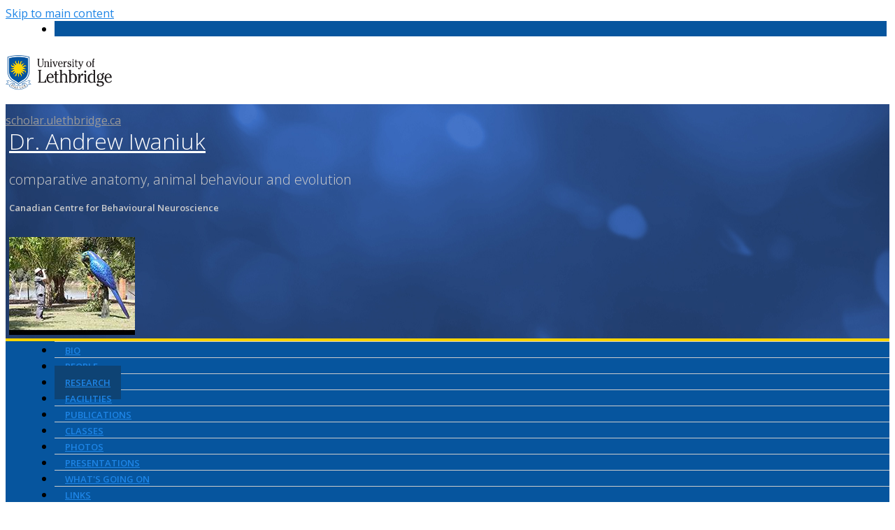

--- FILE ---
content_type: text/html; charset=utf-8
request_url: https://scholar.ulethbridge.ca/iwaniuk/documents
body_size: 5733
content:
<!DOCTYPE html>
<!--[if IEMobile 7]><html class="iem7"  lang="en" dir="ltr"><![endif]-->
<!--[if lte IE 6]><html class="lt-ie9 lt-ie8 lt-ie7"  lang="en" dir="ltr"><![endif]-->
<!--[if (IE 7)&(!IEMobile)]><html class="lt-ie9 lt-ie8"  lang="en" dir="ltr"><![endif]-->
<!--[if IE 8]><html class="lt-ie9"  lang="en" dir="ltr"><![endif]-->
<!--[if (gte IE 9)|(gt IEMobile 7)]><!--><html  lang="en" dir="ltr"><!--<![endif]-->
<head>
<meta charset="utf-8" />
<link rel="shortcut icon" href="https://scholar.ulethbridge.ca/profiles/openscholar/themes/os_basetheme/favicon.ico" type="image/vnd.microsoft.icon" />
<link rel="shortcut icon" href="https://scholar.ulethbridge.ca/sites/default/files/favicon_0.ico?m=1458144637" type="image/vnd.microsoft.icon" />
<link rel="canonical" href="http://scholar.ulethbridge.ca/iwaniuk/documents" />
<meta name="generator" content="OpenScholar for Drupal 7 (http://theopenscholar.org)" />
<link rel="shortlink" href="https://scholar.ulethbridge.ca/documents" />
<title>Research | Dr. Andrew Iwaniuk</title>
<meta http-equiv="x-ua-compatible" content="IE=edge">
  <meta name="viewport" content="width=device-width, initial-scale=1.0" />
  <style>
@import url("https://scholar.ulethbridge.ca/modules/system/system.base.css?ru5isi");
@import url("https://scholar.ulethbridge.ca/modules/system/system.menus.css?ru5isi");
@import url("https://scholar.ulethbridge.ca/modules/system/system.messages.css?ru5isi");
@import url("https://scholar.ulethbridge.ca/modules/system/system.theme.css?ru5isi");
</style>
<style>
@import url("https://scholar.ulethbridge.ca/modules/book/book.css?ru5isi");
@import url("https://scholar.ulethbridge.ca/profiles/openscholar/modules/contrib/calendar/css/calendar_multiday.css?ru5isi");
@import url("https://scholar.ulethbridge.ca/modules/comment/comment.css?ru5isi");
@import url("https://scholar.ulethbridge.ca/profiles/openscholar/modules/contrib/date/date_api/date.css?ru5isi");
@import url("https://scholar.ulethbridge.ca/profiles/openscholar/modules/contrib/date/date_popup/themes/datepicker.1.7.css?ru5isi");
@import url("https://scholar.ulethbridge.ca/profiles/openscholar/modules/contrib/date/date_repeat_field/date_repeat_field.css?ru5isi");
@import url("https://scholar.ulethbridge.ca/modules/field/theme/field.css?ru5isi");
@import url("https://scholar.ulethbridge.ca/modules/node/node.css?ru5isi");
@import url("https://scholar.ulethbridge.ca/profiles/openscholar/modules/os/modules/os_slideshow/os_slideshow.css?ru5isi");
@import url("https://scholar.ulethbridge.ca/modules/search/search.css?ru5isi");
@import url("https://scholar.ulethbridge.ca/modules/user/user.css?ru5isi");
@import url("https://scholar.ulethbridge.ca/profiles/openscholar/modules/contrib/views/css/views.css?ru5isi");
</style>
<style>
@import url("https://scholar.ulethbridge.ca/profiles/openscholar/modules/contrib/colorbox/styles/default/colorbox_style.css?ru5isi");
@import url("https://scholar.ulethbridge.ca/profiles/openscholar/modules/contrib/ctools/css/ctools.css?ru5isi");
@import url("https://scholar.ulethbridge.ca/profiles/openscholar/modules/contrib/nice_menus/nice_menus.css?ru5isi");
@import url("https://scholar.ulethbridge.ca/profiles/openscholar/modules/contrib/nice_menus/nice_menus_default.css?ru5isi");
@import url("https://scholar.ulethbridge.ca/profiles/openscholar/modules/contrib/views_slideshow/views_slideshow.css?ru5isi");
@import url("https://scholar.ulethbridge.ca/profiles/openscholar/modules/contrib/biblio/biblio.css?ru5isi");
@import url("https://scholar.ulethbridge.ca/profiles/openscholar/modules/os/modules/os_boxes/plugins/os_boxes_addthis/os_boxes_addthis.css?ru5isi");
@import url("https://scholar.ulethbridge.ca/profiles/openscholar/themes/hwpi_basetheme/css/responsive.base.css?ru5isi");
@import url("https://scholar.ulethbridge.ca/profiles/openscholar/themes/hwpi_basetheme/css/responsive.layout.css?ru5isi");
@import url("https://scholar.ulethbridge.ca/profiles/openscholar/themes/hwpi_basetheme/css/responsive.nav.css?ru5isi");
@import url("https://scholar.ulethbridge.ca/profiles/openscholar/themes/hwpi_basetheme/css/responsive.slideshow.css?ru5isi");
@import url("https://scholar.ulethbridge.ca/profiles/openscholar/themes/hwpi_basetheme/css/responsive.widgets.css?ru5isi");
</style>
<style media="screen">
@import url("https://scholar.ulethbridge.ca/profiles/openscholar/themes/adaptivetheme/at_core/css/at.layout.css?ru5isi");
@import url("https://scholar.ulethbridge.ca/profiles/openscholar/themes/os_basetheme/css/globals.css?ru5isi");
@import url("https://scholar.ulethbridge.ca/profiles/openscholar/themes/hwpi_basetheme/css/hwpi.globals.css?ru5isi");
@import url("https://scholar.ulethbridge.ca/profiles/openscholar/themes/hwpi_modern/css/hwpi_modern.css?ru5isi");
@import url("https://scholar.ulethbridge.ca/sites/all/themes/uleth_crimson/css/uleth_crimson.css?ru5isi");
</style>
<style media="print">
@import url("https://scholar.ulethbridge.ca/profiles/openscholar/themes/os_basetheme/css/print.css?ru5isi");
</style>
<style>
@import url("https://scholar.ulethbridge.ca/profiles/openscholar/modules/os/theme/os_dismiss.css?ru5isi");
</style>
  <!--[if lte IE 8]>
<script type="text/javascript">
  var os_c = document.createElement;os_c('header');os_c('nav');os_c('section');os_c('article');os_c('aside');os_c('footer');os_c('hgroup');os_c('figure');
</script>
  <![endif]-->
  <link href='https://fonts.googleapis.com/css?family=Open+Sans:400,300,300italic,400italic,600,600italic,700,700italic' rel='stylesheet' type='text/css' />
</head>
<body class="html not-front not-logged-in one-sidebar sidebar-second page-documents og-context og-context-node og-context-node-112 page-views navbar-on">
<!-- Google Tag Manager -->
<noscript><iframe src="//www.googletagmanager.com/ns.html?id=GTM-WGMWZD"
height="0" width="0" style="display:none;visibility:hidden"></iframe></noscript>
<script>(function(w,d,s,l,i){w[l]=w[l]||[];w[l].push({'gtm.start':
new Date().getTime(),event:'gtm.js'});var f=d.getElementsByTagName(s)[0],
j=d.createElement(s),dl=l!='dataLayer'?'&l='+l:'';j.async=true;j.src=
'//www.googletagmanager.com/gtm.js?id='+i+dl;f.parentNode.insertBefore(j,f);
})(window,document,'script','dataLayer','GTM-WGMWZD');</script>
<!-- End Google Tag Manager -->
  <div id="skip-link">
    <a href="#main-content" class="element-invisible element-focusable" tabindex="1">Skip to main content</a>
  </div>
    <!--REGION TO HOUSE RESPONSIVE MENU. OTHER CONTENT CAN'T BE PLACED HERE-->
<div class="responive-menu-container clearfix">
  <ul class="mobile-buttons num-links-3"><li class="link-count-mobi-main first"><a href="#"  data-target="#block-os-primary-menu"><span aria-hidden="true" class="icon-menu"></span></a></li><li class="link-count-mobi-util"><a href="#"  data-target="#block-os-quick-links, #block-os-secondary-menu, #header .os-custom-menu"><span aria-hidden="true" class="icon-plus"></span><span class="move">Utility Menu</span></a></li><li class="link-count-mobi-search last"><a href="#"  data-target="#block-os-search-db-site-search, #block-os-search-solr-site-search"><span aria-hidden="true" class="icon-search3"></span><span class="move">Search</span></a></li></ul></div>

<!--FLEXIBLE ADMIN HEADER FOR USE BY SELECT GROUPS USING OS-->
	<div id="branding_header">
		<div  class="branding-container clearfix">
		  <div class="branding-left"><a href="http://www.ulethbridge.ca" ><img src="https://scholar.ulethbridge.ca/sites/all/themes/uleth_crimson/images/ulethbridge-logo.gif" width="152" height="55" alt="U of L Logo" /></a></div><div class="branding-right"><a href="http://scholar.ulethbridge.ca" >scholar.ulethbridge.ca</a></div>		</div>
	</div>

<div id="page" class="container page header-left header-main header-right content-none footer-none">
	<div id="page-wrapper">

		
					<!--header regions beg-->
			<header id="header" class="clearfix" role="banner">
			 <div id="header-container">
				 <div id="header-panels" class="at-panel gpanel panel-display three-col clearfix">
					  					  <div class="region region-header-second"><div class="region-inner clearfix"><div id="block-boxes-site-info" class="block block-boxes block-boxes-os_boxes_site_info no-title" ><div class="block-inner clearfix">  
  
  <div class="block-content content"><div id='boxes-box-site_info' class='boxes-box'><div class="boxes-box-content"><h1><a href="/iwaniuk" >Dr. Andrew Iwaniuk</a></h1>
    <h2>comparative anatomy, animal behaviour and evolution</h2>
    <p>Canadian Centre for Behavioural Neuroscience<br>
    </p></div></div></div>
  </div></div></div></div>					  <div class="region region-header-first"><div class="region-inner clearfix"><div id="block-boxes-site-logo" class="block block-boxes block-boxes-os_boxes_site_logo no-title" ><div class="block-inner clearfix">  
  
  <div class="block-content content"><div id='boxes-box-site_logo' class='boxes-box'><div class="boxes-box-content"><a href="/iwaniuk" ><img src="https://scholar.ulethbridge.ca/sites/default/files/iwaniuk/files/iwaniuk-logo-res_1.jpg?m=1458144594" width="180" height="140" alt="Dr. Andrew Iwaniuk" /></a></div></div></div>
  </div></div></div></div>					  <div class="region region-header-third"><div class="region-inner clearfix"><div id="block-boxes-shield" class="block block-boxes block-boxes-os_shields_box no-title" ><div class="block-inner clearfix">  
  
  <div class="block-content content"><div id='boxes-box-shield' class='boxes-box'><div class="boxes-box-content"><div id="scholar-shield"><img src="https://scholar.ulethbridge.ca/sites/default/files/os_shields/spacer.gif?m=1458144593" alt="Shield" /></div></div></div></div>
  </div></div></div></div>					  				 </div>
			  </div>
		  </header>
      <!--header regions end-->
		
				  <!--main menu region beg-->
		  <div id="menu-bar" class="nav clearfix"><nav id="block-os-primary-menu" class="block block-os no-title menu-wrapper menu-bar-wrapper clearfix" >  
  
  <ul class="nice-menu nice-menu-down" id="nice-menu-primary-menu"><li class="menu-1295 menu-path-node-224  first   odd  "><a href="/iwaniuk/biocv"  title="">Bio</a></li><li class="menu-713 menu-path-people   even  "><a href="/iwaniuk/people"  title="List of people">People</a></li><li class="menu-642 menu-path-documents active-trail   odd  "><a href="/iwaniuk/documents"  title="" class="active active">Research</a></li><li class="menu-1635 menu-path-node-3097   even  "><a href="/iwaniuk/Facilities"  title="">Facilities</a></li><li class="menu-723 menu-path-publications   odd  "><a href="/iwaniuk/publications"  title="Publications">Publications</a></li><li class="menu-644 menu-path-classes   even  "><a href="/iwaniuk/classes" >Classes</a></li><li class="menu-690 menu-path-galleries   odd  "><a href="/iwaniuk/galleries"  title="">Photos</a></li><li class="menu-709 menu-path-presentations   even  "><a href="/iwaniuk/presentations" >Presentations</a></li><li class="menu-634 menu-path-blog   odd  "><a href="/iwaniuk/blog"  title="">What&#039;s Going On</a></li><li class="menu-693 menu-path-links   even   last "><a href="/iwaniuk/links"  title="List of links">Links</a></li></ul>

  </nav></div>		  <!--main menu region end-->
		
    
		<div id="columns" class="clearfix">
			<div class="hg-container">
				<div id="content-column" role="main">
					<div class="content-inner">
					  <div class="breadcrumb"><a href="/iwaniuk" >HOME</a> <span>&#47;</span> </div>
						
													<section id="main-content">
								<a name="main-content"></a>
																									<header id="main-content-header">
																					<h1 id="page-title">
												Research											</h1>
																													</header>
																<div class="contextual-controls-wrapper"></div>
																	<div id="content">
										<div id="block-system-main" class="block block-system no-title" >  
  
  <div class="view view-os-booklets view-id-os_booklets view-display-id-page view-dom-id-c2d3eebe7d99abf99e0dded032cf0260">
        
  
  
      <div class="view-content">
        <div class="views-row views-row-1 views-row-odd views-row-first">
    <article id="node-3723" class="node node-book node-teaser article clearfix" role="article">
  
      <header class="node-header">
              <h1 class="node-title" rel="nofollow">
          <a href="/iwaniuk/book/domestication-and-brain" rel="bookmark">Domestication and the brain</a>
        </h1>
          </header>
  
  
  <div class="node-content">
    <div class="field field-name-body field-type-text-with-summary field-label-hidden view-mode-teaser"><div class="field-items"><div class="field-item even"><p><span><img height="1000" width="722" class="media-element file-default file-os-files-xxlarge" src="https://scholar.ulethbridge.ca/sites/default/files/styles/os_files_xxlarge/public/iwaniuk/files/darwins-pigeons_0.jpg?m=1611932406&amp;itok=h40BxF_w" alt="" title="" /></span> <a href="/iwaniuk/book/domestication-and-brain"  rel="tag" title="Domestication and the brain" class="node-readmore">Read more<span class="element-invisible"> about Domestication and the brain</span></a></p></div></div></div>  </div>

  
  
  </article>
  </div>
  <div class="views-row views-row-2 views-row-even">
    <article id="node-3722" class="node node-book node-teaser article clearfix" role="article">
  
      <header class="node-header">
              <h1 class="node-title" rel="nofollow">
          <a href="/iwaniuk/book/evolution-avian-brain-0" rel="bookmark">Evolution of the avian brain</a>
        </h1>
          </header>
  
  
  <div class="node-content">
    <div class="field field-name-body field-type-text-with-summary field-label-hidden view-mode-teaser"><div class="field-items"><div class="field-item even"><p><span><img height="224" width="600" class="media-element file-default file-os-files-large" src="https://scholar.ulethbridge.ca/sites/default/files/styles/os_files_large/public/iwaniuk/files/birdbrainmosaic2.jpg?m=1458144628&amp;itok=njMIIzxn" alt="" title="" /></span> <a href="/iwaniuk/book/evolution-avian-brain-0"  rel="tag" title="Evolution of the avian brain" class="node-readmore">Read more<span class="element-invisible"> about Evolution of the avian brain</span></a></p></div></div></div>  </div>

  
  
  </article>
  </div>
  <div class="views-row views-row-3 views-row-odd">
    <article id="node-213" class="node node-book node-teaser article clearfix" role="article">
  
      <header class="node-header">
              <h1 class="node-title" rel="nofollow">
          <a href="/iwaniuk/book/mating-systems-and-hippocampus" rel="bookmark">Mating systems and the hippocampus</a>
        </h1>
          </header>
  
  
  <div class="node-content">
    <div class="field field-name-body field-type-text-with-summary field-label-hidden view-mode-teaser"><div class="field-items"><div class="field-item even"><p><span><img height="179" width="246" class="media-element file-default file-os-files-medium" src="https://scholar.ulethbridge.ca/sites/default/files/styles/os_files_medium/public/iwaniuk/files/inverted_fgs_dcx.jpg?m=1508300003&amp;itok=C7V3tr7R" alt="" title="" /></span><span alt="Columbian ground squirrel"><img height="176" width="246" alt="Columbian ground squirrel" class="media-element file-default file-os-files-medium" src="https://scholar.ulethbridge.ca/sites/default/files/styles/os_files_medium/public/iwaniuk/files/img_4857.jpg?m=1508300003&amp;itok=1n_8Ry4s" title="" /></span> <a href="/iwaniuk/book/mating-systems-and-hippocampus"  rel="tag" title="Mating systems and the hippocampus" class="node-readmore">Read more<span class="element-invisible"> about Mating systems and the hippocampus</span></a></p></div></div></div>  </div>

  
  
  </article>
  </div>
  <div class="views-row views-row-4 views-row-even views-row-last">
    <article id="node-3724" class="node node-book node-teaser article clearfix" role="article">
  
      <header class="node-header">
              <h1 class="node-title" rel="nofollow">
          <a href="/iwaniuk/book/paleoneurology-and-endocasts" rel="bookmark">Paleoneurology and endocasts</a>
        </h1>
          </header>
  
  
  <div class="node-content">
    <div class="field field-name-body field-type-text-with-summary field-label-hidden view-mode-teaser"><div class="field-items"><div class="field-item even"><p><span><img height="800" width="1000" class="media-element file-default file-os-files-xxlarge" src="https://scholar.ulethbridge.ca/sites/default/files/styles/os_files_xxlarge/public/iwaniuk/files/nightparrotfig2.jpg?m=1613185444&amp;itok=T61-FztX" alt="" title="" /></span> <a href="/iwaniuk/book/paleoneurology-and-endocasts"  rel="tag" title="Paleoneurology and endocasts" class="node-readmore">Read more<span class="element-invisible"> about Paleoneurology and endocasts</span></a></p></div></div></div>  </div>

  
  
  </article>
  </div>
    </div>
  
  
  
  
  
  
</div>
  </div>									</div>
								
							</section><!--main content ends-->
											</div>
				</div>

				
								  <!--sidebar second region beg-->
				  <div class="region region-sidebar-second sidebar"><div class="region-inner clearfix"><section id="block-boxes-os-booklets-recent-docs" class="block block-boxes block-boxes-os_sv_list_box" ><div class="block-inner clearfix">  
      <h2 class="block-title">Recent Documents</h2>
  
  <div class="block-content content"><div id='boxes-box-os_booklets_recent_docs' class='boxes-box'><div class="boxes-box-content"><div id='box-os_booklets_recent_docs-page' data-page='0' data-delta='os_booklets_recent_docs' class='os-sv-list os_sv_list_box sv-list-book sv-list-view-title sv-list-layout-list sv-grid-3'><div class="item-list"><ul><li><a href="/iwaniuk/book/paleoneurology-and-endocasts" >Paleoneurology and endocasts</a></li><li><a href="/iwaniuk/book/domestication-and-brain" >Domestication and the brain</a></li><li><a href="/iwaniuk/book/evolution-avian-brain-0"  class="active">Evolution of the avian brain</a></li><li><a href="/iwaniuk/book/mating-systems-and-hippocampus" >Mating systems and the hippocampus</a></li></ul></div></div><a href="/iwaniuk/documents"  class="more-link">More</a></div></div></div>
  </div></section><div id="block-boxes-os-addthis" class="block block-boxes block-boxes-os_boxes_addthis no-title" ><div class="block-inner clearfix">  
  
  <div class="block-content content"><div id='boxes-box-os_addthis' class='boxes-box'><div class="boxes-box-content"><div class="addthis_toolbox addthis_default_style "><a class="addthis_button_facebook"></a><a class="addthis_button_twitter"></a><a class="addthis_button_email"></a><a class="addthis_button_linkedin"></a><a class="addthis_button_google_plusone"></a></div></div></div></div>
  </div></div><div id="block-os-search-db-site-search" class="block block-os-search-db no-title" ><div class="block-inner clearfix">  
  
  <div class="block-content content"><form action="/iwaniuk/documents" method="post" id="search-block-form" accept-charset="UTF-8"><div><div class="container-inline">
  <div class="form-item form-type-textfield form-item-search-block-form">
  <label for="edit-search-block-form--2">Search </label>
 <input title="Enter the terms you wish to search for." type="search" id="edit-search-block-form--2" name="search_block_form" value="" size="15" maxlength="128" class="form-text" />
</div>
<div class="form-actions form-wrapper" id="edit-actions"><input type="submit" id="edit-submit" name="op" value="Search" class="form-submit" /></div><input type="hidden" name="form_build_id" value="form-uJ4Nt9504LNhEJBsAvv5TTgTkCA4-0E11ZdTEFmwDjo" />
<input type="hidden" name="form_id" value="search_block_form" />
</div></div></form></div>
  </div></div></div></div>				  <!--sidebar second region end-->
        
			</div>
		</div>
		<!--footer region beg-->
		<footer id="footer" class="clearfix" role="contentinfo">
		<!-- Three column 3x33 Gpanel -->
		  <div id="powerby-login">
  	<a href="/user?destination=iwaniuk/documents"  class="footer-login">Admin Login</a>  	<div id="powered-by"><a href="http://theopenscholar.org">OpenScholar</a></div>
    </div>
  </footer>
  </div>
</div><!--page area ends-->

<div id="extradiv"></div>

  <!--FLEXIBLE ADMIN FOOTER FOR USE BY SELECT GROUPS USING OS-->
  <div id="branding_footer">
		<div class="branding-container">
	    <div class="copyright"><span class="harvard-copyright">Copyright &copy; 2026 University of Lethbridge | 4401 University Drive, Lethbridge, Alberta T1K 3M4 | Phone: (403) 329-2111 |</span> <a href="http://www.uleth.ca/it/privacystatement.html">Web Privacy Statement</a></div>		</div>
  </div>
  <script src="https://scholar.ulethbridge.ca/profiles/openscholar/libraries/respondjs/respond.min.js?ru5isi"></script>
<script src="https://scholar.ulethbridge.ca/sites/default/files/js/js_-z-2lAhufzBeVjYseT6cTzSICUy9vnoLBpu1sF_zZrs.js?m=1683233549"></script>
<script>jQuery.extend(Drupal.settings, {"basePath":"\/","pathPrefix":"iwaniuk\/","ajaxPageState":{"theme":"uleth_crimson","theme_token":"lIiQj34wca_PPb7Js3DV6KN4idlQ2cNHpITtQm2c2P8","jquery_version":"1.8"},"colorbox":{"opacity":"0.85","current":"{current} of {total}","previous":"\u00ab Prev","next":"Next \u00bb","close":"Close","maxWidth":"98%","maxHeight":"98%","fixed":true,"mobiledetect":true,"mobiledevicewidth":"480px"},"jcarousel":{"ajaxPath":"\/iwaniuk\/jcarousel\/ajax\/views"},"nice_menus_options":{"delay":800,"speed":1},"spaces":{"id":"112","path":"Dr. Andrew Iwaniuk"},"ogContext":{"groupType":"node","gid":"112"},"password":{"strengthTitle":"Password compliance:"},"type":"setting"});</script>
<script src="https://scholar.ulethbridge.ca/sites/default/files/js/js_ic09bsvkfMHkK9kpBOrx2lr-gdg8K49gVA90x4ivoio.js?m=1683233776"></script>
<script src="https://scholar.ulethbridge.ca/sites/default/files/js/js_AhMycOk8DnuD6dxLG0hB8jfU7Xw8Nt6FspQD8SUqfV4.js?m=1683234563"></script>
<script src="http://s7.addthis.com/js/250/addthis_widget.js#pubid=xa-4e9eeefa6983da55"></script>
<script src="https://scholar.ulethbridge.ca/sites/default/files/js/js_PCgIHTTnXP9Ny8Q2aHSp3tq4xyugGEALyGIkgZUAQ50.js?m=1683234563"></script>
<script src="https://scholar.ulethbridge.ca/sites/default/files/js/js_uCZiCtjMIyhFh32PZH3BkxB_1JG4a04pV37nvsSCb4g.js?m=1683233549"></script>
<script src="https://scholar.ulethbridge.ca/sites/default/files/js/js_0I7y5kEDAThHDlhovjhSVl88r2EgFY3J_Fu4bZwKbiA.js?m=1683233549"></script>
</body>
</html>


--- FILE ---
content_type: text/css
request_url: https://scholar.ulethbridge.ca/sites/all/themes/uleth_crimson/css/uleth_crimson.css?ru5isi
body_size: 7476
content:
/* Logo * * * * * * * * * * * * * * */
#branding_header .branding-container {
    height: 73px;
}
#branding_header {
	background: #fff;
	color: #666;
}
.branding-left {
	margin-left:0;
}
.branding-right {
	line-height: 72px;
}
#branding_header a {
	color: #999;
}
@media (max-width: 479px) {
	.branding-left {
		margin:0px auto;
		float:none;
		text-align: center;
	}
	.branding-right {
		float: none;
		text-align: center;
		clear: both;
		position: relative;
		margin:0 auto;
	}
	.block-os-front.no-title .os-align-center {
		text-align: center;
		margin:0;
		float: none;
	}
}
@media (min-width: 1008px) {
	.region-header-third .block-os-search-solr,
	.region-header-third .block-os-search-db {
		display: inline-block;
		margin-right: -8px;
	}
	a.feed-icon img {
		float: right;
		padding-left: 8px;
	}
}
@media (max-width: 1008px) {
	a.feed-icon img {
		padding-right: 8px;
		padding-left: 14px;
	}
	#header #search-block-form {
		margin-bottom: 15px;
	}
}
.sidebar a.feed-icon img {
	float:left;
	display: inline-block;
	margin-right: 5px;
	padding-left: 0;
}
.sidebar #boxes-box-os_rss .boxes-box-content {
	padding: 0;
}
a.feed-icon, a.feed-icon:hover {
		color:#e19126!important;
	}
	a.feed-icon {
		text-transform: uppercase;
		font-size: 11px;
	}
	a.feed-icon:hover {
		text-decoration: underline;
	}
.feed_item {
	margin-bottom: 20px;
}
.feed_item span {
	font-size: 0.9rem;
}
.feed_item span.date {
	display: block;
	font-style: italic;
	text-transform: uppercase;
}
.feed_item span.description {
	line-height: normal!important;
}

/* Mobile Menu * * * * * * * * * * * * * * */
.mobile-buttons li {
	background: #06559e;
}
.link-count-mobi-main.first {
	margin-right: 4px;
}
#menu-bar #block-os-primary-menu {
	background: #06559e;
}

ul.nice-menu-down li {
    border-top: 1px solid #ccc;
}
.link-count-mobi-main a {
	background-position: 0 -494px;
}
.link-count-mobi-main a.toggled {
	background-position: 0 -494px;
}
@media (max-width: 1008px) {
	#menu-bar #block-os-primary-menu li,
	#menu-bar #block-os-primary-menu a {
	    border-bottom: 1px solid #0e4374!important;
	}
	#menu-bar #block-os-primary-menu a {
		font-size:16px;
	}
}


/* Titles & Type * * * * * * * * * * * * * * */
body,
p,
h1, h2, h3, h4, h5, h6,
#boxes-box-site_info, #boxes-box-site_info a,
#page-title,
.node-title,
.page-search .title a,
#content-column .block.block-boxes-os_boxes_manual_list .links.inline a,
.more-link,
.page-search #content-column p,
.not-front #content-column p,
.links a,
#footer ul.menu a,
.boxes-box-content h2,
.view-os-events .views-field-colorbox,
#menu-bar ul.nice-menu .menuparent ul li a,
#menu-bar ul.nice-menu .menuparent ul li a.active,
#menu-bar ul.nice-menu a,
.date-nav h3,
#footer ul.menu li a,
#footer ul.menu li ul li a {
  font-family: "Open Sans", sans-serif;
}
#menu-bar ul.nice-menu a {
	font-size: 13px;
    text-transform: uppercase;
    font-weight: 600;
	padding: 15px;
}
.lightbox-title figure {
	font-size: 70%;
}
#menu-bar ul.nice-menu .menuparent ul li a:hover {
	color: #fff;
}
iframe {
	border:0!important;
}
a, a:visited  {
    color: #1e85e6;
}
a:hover {
	color: #06559e;
}
h1 span, h2 span, h3 span, h4 span, h5 span, h6 span {
	color: #1e85e6!important;
}
h1.node-title {
	font-weight: 600;
}
h2 {
	font-size: 1.2em;
	margin-bottom: 8px;
}
h3, h4, h5, h6 {
	margin-bottom: 10px;
}
ul, ol {
	margin: 0 0 1.5em 30px;
}
/* if menu placed inside content, remove left margin */
.content .region-content-top .menu {
	margin-left: 0;
}
.tweets-pulled-listing li {
	border-bottom:1px solid #ccc;
	margin-bottom:4px;
	display: block;
	padding: 5px 0;
}
.tweets-pulled-listing li .tweet-text a,
.tweets-pulled-listing li .tweet-time a,
.tweets-pulled-listing li .tweet-time {
	font-weight: normal!important;
}
div.tweets-pulled-listing div.tweet-divider {
	margin:0;
	border:0;
}
.sidebar .tweets-pulled-listing,
#footer .tweets-pulled-listing {
	font-size: 93%;
	line-height: 1.5;
}
.page-links .node-teaser.article {
	padding-bottom: 0;
	padding:0;
	margin: 0;
}
.page-classes .node-teaser.article {
	padding: 6px 0 20px;
}
.page-links .node-teaser.article .node-header {
	margin:5px 0;
}

.biblio-abstract-display {
	font-size:80%;
	line-height: 2;
}
.biblio-title a, .biblio-title-chicago a {
	font-weight: 600!important;
}
.sitewide-front #header {
	text-align: center;
}
.sitewide-front #header-panels h1 {
	font-weight: 100;
	font-size: 4em;
	margin-top: 10px;
	text-shadow: 2px 2px 2px rgba(0, 0, 0, 0.4);
	letter-spacing: 2px;
}
.sitewide-front #header-panels h1, .sitewide-front #header-panels h4  {
	line-height: normal;
}
.front #header-panels h4  {
	line-height: normal;
	text-transform: uppercase;
	font-weight: normal;
	font-size: 13px;
	letter-spacing: 1px;
}
.sitewide-front #header-container .gpanel .region {
	float:none;
}
.sitewide-front #content-column .block {
	border:0;
}
.sitewide-front .region-content-top .block-inner .introtxt span {
    font-weight: bold;
    color: #666;
    text-transform: capitalize;
 }
.sitewide-front .region-content-top .block-inner .introtxt {
	font-size: 175%;
    line-height: 165%;
    text-align: center;
    font-weight: 100;
    padding: 0 90px;
 }
#layout_16_9_below .slide-copy h2 {
	font-weight: bold;
}
#layout_16_9_below .slide-copy h2, #layout_16_9_below .slide-copy p  {
	font-size: 13px;
}
#layout_16_9_below .slide-copy {
	height: auto;
}
#columns .block-boxes-os_boxes_html a, #columns .field-name-body a {
    text-decoration: none;
}
#branding_footer, #branding_header {
	font-weight: normal;
}
#branding_footer {
	font-size: 11px;
}
#branding_footer a, #boxes-box-site_info a {
	color: #fff;
}
#branding_footer a:hover, #boxes-box-site_info a:hover {
	text-decoration: underline;
}
#branding_footer, #boxes-box-site_info {
	color: #ccc;
}
.region-header-second h2, .region-header-second h3, .region-header-second img {
    padding-left: 0;
}
#boxes-box-site_info h1, #boxes-box-site_info h2 {
	font-weight: 100;
}
#boxes-box-site_info p {
	font-weight: 600;
	font-size: 13px;
}
#boxes-box-site_info h2 {
	font-size: 20px;
	margin-bottom:20px!important;
	margin-top: 4px;
}
.boxes-box-content h2 {
	line-height: 23px;
}
#menu-bar ul.nice-menu .menuparent ul li a, #menu-bar ul.nice-menu .menuparent ul li a.active {
	padding-left:20px;
	text-transform: none;
	font-weight: 600;
}
article .node-header {
	margin-bottom: 20px;
}
.views-field-media-gallery-description {
	margin: 5px 0 15px;
	font-size:12px;
	line-height: 18px;
}
.view-os-image-gallery ul li .views-field-created {
	text-transform: uppercase;
	font-size: 0.9rem;
}
.view-os-image-gallery ul li .views-field-title {
	margin-bottom: 8px;
}
.page-user .profile .item-list .inline {
	margin:10px 0;
	display: inline-block;
}
.block-system h3 {
	margin-top:15px;
}
#content-column .block-system .item-list ul {
	margin-top:0;
}
.field h2.field-label {
	font-size: 17px;
}
.header-left.header-main.header-right .region-header-second .region-inner {
	margin-right:0;
}

#columns a.node-readmore,
.file {
    margin: 12px 0;
    padding: 10px 10px 8px;
	display: block;
	white-space: nowrap;
	background: #eee;
    border: 0 none;
    border-radius: 3px;
    color: #444;
    cursor: pointer;
    font-family: "open-sans",sans-serif;
    font-size: 12px;
    font-weight: 400;
    line-height: normal;
    text-align: center;
    text-decoration: none;
    text-transform: uppercase;
    text-shadow: 0 1px rgba(255, 255, 255, 0.75);
    transition:background-color 0.4s ease 0s;
}
.biblio_file_links .file {
	padding: 2px 5px;
	margin:0;
	min-width: auto;
	background: none;
}
div.content a.download-link {
	display: block;
	margin-bottom:8px;
}
#columns a.node-readmore {
	width: 100px;
}
#columns a.node-readmore:hover, .file:hover, .file a:hover {
	text-decoration: none;
	background: #eee;
}
#columns a.node-readmore::after {
	background: none;
	content: none;
}
.file {
	display: inline-block;
	min-width: 100px;
	width: auto !important;
	width: 100px;
}
h1#page-title {
	font-weight: 100;
	line-height: 1.3;
}
.node-type-person #content-column .node-person h1.node-title {
	font-weight:100;
	font-size: 30px;
}
.node-class .field-name-field-offered-year, .node-class .field-name-field-semester {
	border: 1px solid #ccc;
	padding: 2px 15px;
	display: inline-block;
	text-transform: uppercase;
	margin-right: 30px;
	margin-bottom:12px;
}
.field-name-field-offered-year.field h2.field-label, .field-name-field-semester.field h2.field-label, .field-name-field-offered-year .field-item, .field-name-field-semester .field-item {
	font-size: 13px;
}
.node-class ul.class_material_field_class li {
	list-style-type: none;
}
ul.class_material_field_class a.class_material_field_class_anchor {
	background:none;
	padding-left:0;
}
/* if calendar is in header */
#header .date-nav h3 a {
	color: #fff;
}
.node-person .image-style-profile-thumbnail {
	border-radius: 100%;
}
/* tables * * * * * * * * * * * * * * * * * * * * */

table {
	text-align: left;
	width: 98%;
	border: 0;
	overflow: scroll;
}
tbody tr {
	border-bottom: 1px solid #ddd;
}
th, td {
	padding: 5px;
	border: 0;
}
table thead tr th, table thead tr td {
	background-color: #ddd;
	font-weight: normal;
}
table tfoot tr th, table tfoot tr td, table tfoot {
	background: none;
	font-weight: normal;
}
table.bg-none tr.even, table.bg-none tr.alt, table.bg-none tr:nth-of-type(2n) {
    background: none;
}
table.data td,
table.data th {
	border: 1px solid #ccc;
	}
.calendar-calendar .month-view .full tr.date-box, .calendar-calendar .month-view .full tr.date-box td, .calendar-calendar .month-view .full tr.multi-day, .calendar-calendar .month-view .full tr.multi-day td {
	border-bottom: 0;
}

/* Slideshow widget * * * * * * * * * * * * * * */

#layout_16_9_below .rslides_tabs{
	padding-bottom: 1%!important;
}
#layout_16_9_overlay .rslides_tabs, #layout_16_9_below .rslides_tabs, #layout_16_9_side .rslides_tabs, #layout_3_1_overlay .rslides_tabs {
	background: #000!important;
}
/* Calendar * * * * * * * * * * * * * * */

.calendar-calendar table.mini td.empty {
	background: #ebebeb;
}
table td.mini, table th.mini, table.mini td.week {
	padding: 10px 3px;
}
.calendar-calendar .month-view .full td.date-box.today, .calendar-calendar .month-view .full tr td.multi-day.starts-today, .calendar-calendar .month-view .full tr td.single-day.today, .calendar-calendar td.calendar-agenda-items, .calendar-calendar .week-view .full div.calendar-agenda-hour, .calendar-calendar .day-view .full div.calendar-agenda-hour, .calendar-calendar .week-view .full div.calendar-agenda-items, .calendar-calendar .day-view .full div.calendar-agenda-items {
	border-color:#ffd503;
}
.calendar-calendar tr td.today,
.calendar-calendar tr.odd td.today,
.calendar-calendar tr.even td.today {
	font-weight: bold;
	background-color: #ffeb8c!important;
}
/* colour, blocks * * * * * * * * * * * * * * */
#header {
	background: url(../images/scholar-header.jpg) no-repeat center center #1c335b;
	border-bottom: 4px solid #ffd503;
	min-height: 165px;
	height: auto!important;
	height: 165px;
	padding:  0 5px;
}
#branding_footer .branding-container {
	min-height: auto;
	height: auto!important;
}
#branding_footer .branding-container {
	line-height: normal;
	padding:15px 0;
	text-align: center;
}
.not-logged-in.page-user #footer {
	width: auto;
}
#menu-bar, #menu-bar ul.nice-menu ul, #menu-bar ul.nice-menu .menuparent.over > a {
    background: #06559e;
}
#menu-bar ul.nice-menu ul ul {
	border-top:none;
}
#menu-bar ul.nice-menu .menuparent a:hover, #menu-bar ul.nice-menu .menuparent a.active {
	background: #0e4374;
}
#menu-bar ul.nice-menu .menuparent ul li a:hover, #menu-bar ul.nice-menu .menuparent ul li a.active{
	background: #0e4374;
}
#search-block-form input.form-submit, #search-block-form #edit-submit, #search-form #edit-submit {
    background-position: 1px -440px;
    background-color: #06559e;
}
/* search block appears differently when logged out, so do this... */
#search-block-form .container-inline .form-item .form-text {
	width:295px;
}
#search-block-form .container-inline input.form-submit,
#search-block-form .container-inline #edit-submit {
	height: 32px;
}
#menu-bar ul.nice-menu a.active, #menu-bar ul.nice-menu a:hover {
	background: #0e4374;
}
#branding_footer {
	background-color: #06559e;
}
#menu-bar ul.nice-menu .menuparent a {
	padding-right: 30px;
}
#menu-bar ul.nice-menu .menuparent > a::before {
	top:2px;
	right:12px;
}
#boxes-box-site_info {
	padding:10px 0 20px 0;
}
#boxes-box-site_info br {content: ""; display: none;}
#boxes-box-site_info br:after {content: "\00a0"}

@media (max-width: 768px) {
	#header {
		padding-top: 9px;
	}
	.node-type-person #content-column .node-person h2.block-title, .sidebar .block h2.block-title {
		margin-top:40px;
	}
}
.node-type-person #content-column .node-person h2.block-title, .sidebar .block h2.block-title {
	background: #666;
}
.block-boxes-os_search_solr_more_like_this .item-list ul li, .block-boxes-os_sv_list_box .item-list ul li, .block-boxes .block-boxes-os_boxes_manual_list ul li, .sidebar .block .item-list ul li {
    border-bottom: 1px solid #ebebeb;
    margin-bottom: 0.65em;
    padding-bottom: 7px;
    font-size: 1rem;
    line-height: 1.7;
    font-weight: 600;
}
.sidebar .sv-list-image.sv-list-view-os_files_thumbnail.sv-list-layout-list .file {
	display: inline-block;
	min-width: 50px;
	margin:13px 10px 0 0;
}
.sidebar .block-boxes-os_sv_list_file .file img {
	margin-right:0;
	float:none;
	display:inline-block;
}
img.recent-images-list:hover {
	background-color: #ffeb8c;
	border:1px solid #ffd503;
}
.file a:hover {
	background: none;
}
.logged-in .page-taxonomy.page-taxonomy-term .node-teaser.article, .view .node-teaser {
	padding-bottom:0;
}
.not-logged-in .page-taxonomy.page-taxonomy-term .node-teaser.article, .view .node-teaser {
	padding-bottom:40px;
}
/* keep large images sized to their parent container */
#main-content img.image-style-os-files-xxlarge {
	width: 100%!important;
}
/*  Forms input * * * * * * * * * * * * * * */

input[type="text"]:focus, input[type="password"]:focus, input[type="date"]:focus, input[type="datetime"]:focus, input[type="datetime-local"]:focus, input[type="month"]:focus, input[type="week"]:focus, input[type="email"]:focus, input[type="number"]:focus, input[type="search"]:focus, input[type="tel"]:focus, input[type="time"]:focus, input[type="url"]:focus, input[type="color"]:focus, textarea:focus {
    background: #fafafa;
    border-color: #999999;
    outline: none; }
  input[type="text"]:disabled, input[type="password"]:disabled, input[type="date"]:disabled, input[type="datetime"]:disabled, input[type="datetime-local"]:disabled, input[type="month"]:disabled, input[type="week"]:disabled, input[type="email"]:disabled, input[type="number"]:disabled, input[type="search"]:disabled, input[type="tel"]:disabled, input[type="time"]:disabled, input[type="url"]:disabled, input[type="color"]:disabled, textarea:disabled {
    background-color: #DDDDDD;
    cursor: default; }
  input[type="text"][disabled], input[type="text"][readonly], fieldset[disabled] input[type="text"], input[type="password"][disabled], input[type="password"][readonly], fieldset[disabled] input[type="password"], input[type="date"][disabled], input[type="date"][readonly], fieldset[disabled] input[type="date"], input[type="datetime"][disabled], input[type="datetime"][readonly], fieldset[disabled] input[type="datetime"], input[type="datetime-local"][disabled], input[type="datetime-local"][readonly], fieldset[disabled] input[type="datetime-local"], input[type="month"][disabled], input[type="month"][readonly], fieldset[disabled] input[type="month"], input[type="week"][disabled], input[type="week"][readonly], fieldset[disabled] input[type="week"], input[type="email"][disabled], input[type="email"][readonly], fieldset[disabled] input[type="email"], input[type="number"][disabled], input[type="number"][readonly], fieldset[disabled] input[type="number"], input[type="search"][disabled], input[type="search"][readonly], fieldset[disabled] input[type="search"], input[type="tel"][disabled], input[type="tel"][readonly], fieldset[disabled] input[type="tel"], input[type="time"][disabled], input[type="time"][readonly], fieldset[disabled] input[type="time"], input[type="url"][disabled], input[type="url"][readonly], fieldset[disabled] input[type="url"], input[type="color"][disabled], input[type="color"][readonly], fieldset[disabled] input[type="color"], textarea[disabled], textarea[readonly], fieldset[disabled] textarea {
    background-color: #DDDDDD;
    cursor: default; }
  input[type="text"].radius, input[type="password"].radius, input[type="date"].radius, input[type="datetime"].radius, input[type="datetime-local"].radius, input[type="month"].radius, input[type="week"].radius, input[type="email"].radius, input[type="number"].radius, input[type="search"].radius, input[type="tel"].radius, input[type="time"].radius, input[type="url"].radius, input[type="color"].radius, textarea.radius {
    border-radius: 3px; }

.sitewide-front input[type="submit"].get-your-site-button, a.get-your-site-button {
    background: #06559e;

    display: inline-block;
    margin: 0 15px;
    padding: 15px 25px;
    box-shadow: 0 -5px 0 rgba(0, 0, 0, 0.2) inset;
    border-radius: 5px;
    border-width: 0;
    color: #fff;
    cursor: pointer;
    font-size: 1.1rem;
    font-weight: normal;
    line-height: normal;
    position: relative;
    text-align: center;
    text-decoration: none;
    text-shadow: none;
    transition: background-color 300ms ease-out 0s;
}
.sitewide-front input[type="submit"].get-your-site-button:hover, a.get-your-site-button:hover {
	background:#05447e;
}
.sitewide-front #block-block-4, .block-vsite-register {
	text-align: center;
}
.block-vsite-register {
	padding:15px 0 35px;
}

/*  Search submit footer  */

#search-block-form {
	margin-bottom: 50px;
}
@media (max-width: 768px) {
	.region-sidebar-second #search-block-form {
		margin-bottom: 0;
		margin-top: 30px;
	}
}

/* Search submit content area */

.region-sidebar-first #search-block-form .container-inline .form-item,
.region-sidebar-first #search-block-form .form-submit {
	width:100%;
}

#search-block-form input.form-submit,
#search-block-form #edit-submit,
#search-form #edit-submit {
	margin-top:0!important;
}

#search-block-form .container-inline .form-item,
#search-block-form .form-submit {
	width: auto;
}

.two-sidebars #search-block-form .container-inline .form-item,
.two-sidebars #search-block-form .form-submit {
	width:100%;
}
#search-block-form input.form-submit, #search-block-form #edit-submit, #search-form #edit-submit {
	height: 34px;
}
html.js fieldset.collapsed {
	margin-top: 25px;
}
.container-inline label,
#search-block-form .form-item label  {
	display: block;
	font-size: 1rem;
	padding-bottom: 8px;
}
#search-block-form .form-item label  {
	display: none;
}
#columns .sidebar  #block-os-search-db-site-search.no-title #search-block-form {
	padding-top:0;
}
.container-inline label {
	display: block;
}

@media (max-width: 479px) {
	.branding-left img {
	    width: 40%!important;
	}
	.branding-left {
		text-align: left;
	}
	.page-front-featured-sites .branding-left {
		text-align: center;
	}
}
#search-form fieldset.search-advanced {
	margin-top:25px;
}
html.js fieldset.collapsed .fieldset-legend,
html.js fieldset.collapsible .fieldset-legend {
	border-radius: 5px;
	padding: 5px 4px 5px 20px;
	background-color:#d5ecfd;
	transition:background-color 0.4s ease 0s;
	font-size: 1rem;
}
html.js fieldset.collapsed .fieldset-legend:hover,
html.js fieldset.collapsible .fieldset-legend:hover {
	background-color:#bbdcf4;
}
.page-search #content-column h2 {
    font-size: 1rem;
    font-weight: normal;
    letter-spacing: 2px;
    text-transform: uppercase;
}
.page-search input.form-text {
	background:#fff;
}

input[type="submit"], button, .button, .user-add-website, .user-add-name, .user-add-website:visited, .user-add-name:visited, .delete-link a, ul.class_material_field_class a.class_material_field_class_anchor, .views-exposed-form .views-exposed-widget .form-submit {
	display: inline-block;
    margin: 10px 0 20px;
    padding: 11px 25px 15px;
    border-radius: 5px;
    border-width: 0;
    color: #000;
    cursor: pointer;
    font-size: 1rem;
    font-weight: 400;
    font-family: "open-sans",sans-serif;
    line-height: normal;
    text-align: center;
    text-decoration: none;
	text-shadow: 0 1px rgba(255, 255, 255, 0.75);
    box-shadow: 0 -5px 0 rgba(0, 0, 0, 0.1) inset;

	/* Gradient (usmangroup.com/css3-gradient-transitions) */
    background: #eeeeee;
    background: -moz-linear-gradient(top,  #eeeeee 0%, #bbbbbb 100%);
    background: -webkit-gradient(linear, left top, left bottom, color-stop(0%,#eeeeee), color-stop(100%,#bbbbbb));
    background: -webkit-linear-gradient(top,  #eeeeee 0%,#bbbbbb 100%);
    background: -o-linear-gradient(top,  #eeeeee 0%,#bbbbbb 100%);
    background: -ms-linear-gradient(top,  #eeeeee 0%,#bbbbbb 100%);
    background: linear-gradient(to bottom,  #eeeeee 0%,#bbbbbb 100%);

    /* Increase the Height */
	-webkit-background-size: 1px 80px;
	   -moz-background-size: 1px 80px;
	     -o-background-size: 1px 80px;
	        background-size: 1px 80px;
	        background-repeat: repeat-x;

	/* Transition */
    -webkit-transition: all 0.2s ease-out;
    -moz-transition: all 0.2s ease-out;
    -o-transition: all 0.2s ease-out;
    transition: all 0.2s ease-out;

}
input[type="submit"]:hover, button:hover, .button:hover, .user-add-website:hover, .user-add-name:hover, .delete-link a:hover, ul.class_material_field_class a.class_material_field_class_anchor:hover {
	background-position: 0 -20px;
	color: #222;
}
.views-exposed-form .views-exposed-widget .form-submit:hover {
	color: #fff;
}
input.form-text, textarea {
	background-image: none;
	-webkit-box-shadow: inset 0 -6px 20px -16px rgba(0,0,0,0.47);
	   -moz-box-shadow: inset 0 -6px 20px -16px rgba(0,0,0,0.47);
	        box-shadow: inset 0 -6px 20px -16px rgba(0,0,0,0.47);
}
.search-form input[type="submit"], #search-block-form input[type="submit"] {
	box-shadow: none;
}
.views-exposed-form .views-exposed-widget .form-submit {
    border-radius: 0;
    box-shadow: none;
    margin-top: 1.8em;
    padding: 9px 25px 8px;
    color:#fff;
    text-shadow: none;
    /* Gradient (usmangroup.com/css3-gradient-transitions) */
    background: #06559e;
    background: -moz-linear-gradient(top,  #06559e 0%, #05447e 100%);
    background: -webkit-gradient(linear, left top, left bottom, color-stop(0%,#06559e), color-stop(100%,#05447e));
    background: -webkit-linear-gradient(top,  #06559e 0%,#05447e 100%);
    background: -o-linear-gradient(top,  #06559e 0%,#05447e 100%);
    background: -ms-linear-gradient(top,  #06559e 0%,#05447e 100%);
    background: linear-gradient(to bottom,  #06559e 0%,#05447e 100%);
}

ul.class_material_field_class a.class_material_field_class_anchor {
	font-size:12px;
	float:right;
}
.item-list li.delete-link {
	display: block;
}
.delete-link a {
	background: #ffe7e7;
    background: -moz-linear-gradient(top,  #ffe7e7 0%, #fe9f9f 100%);
    background: -webkit-gradient(linear, left top, left bottom, color-stop(0%,#ffe7e7), color-stop(100%,#fe9f9f));
    background: -webkit-linear-gradient(top,  #ffe7e7 0%,#fe9f9f 100%);
    background: -o-linear-gradient(top,  #ffe7e7 0%,#fe9f9f 100%);
    background: -ms-linear-gradient(top,  #ffe7e7 0%,#fe9f9f 100%);
    background: linear-gradient(to bottom,  #ffe7e7 0%,#fe9f9f 100%);

    /* Increase the Height */
	-webkit-background-size: 1px 80px;
	   -moz-background-size: 1px 80px;
	     -o-background-size: 1px 80px;
	        background-size: 1px 80px;
	        background-repeat: repeat-x;

	/* Transition */
    -webkit-transition: all 0.2s ease-out;
    -moz-transition: all 0.2s ease-out;
    -o-transition: all 0.2s ease-out;
    transition: all 0.2s ease-out;

	color: #9a0202!important;
	margin-left:0!important;
	font-weight: bold;
}

.node-class section.field-name-field-class-link div {
	margin-left:0;
}
/*  RESPONSIVE MAIN TEMPLATES * * * * * * * * * * * * * * * * * * * * */

.sitewide-front #search-block-form input.form-submit,
.sitewide-front #search-block-form #edit-submit,
.sitewide-front #search-form #edit-submit {
	background: url(../images/hwpi_basesprite.png) no-repeat 1px -440px #06559e;
    float: left;
    height: 32px;
    margin: 0!important;
    padding: 0;
    width: 48px;
    display: inline-block;
    border-top: 1px solid #888;
    text-indent: -999em!important;
}
.sitewide-front, .sitewide-front .region-content-top .block-inner .introtxt,
.sitewide-front #header-panels h1,
.sitewide-front.page-home #columns,
.sitewide-front.page-home .branding-container,
.sitewide-front.page-home #header-container,
.sitewide-front.page-home #columns,
.sitewide-front.page-home #menu-bar
.sitewide-front.page-home #block-os-primary-menu,
.sitewide-front.page-home #footer .gpanel,
.sitewide-front.page-home .region-footer,
.sitewide-front.page-home .message-inner,
.sitewide-front.page-home #powerby-login,
.not-front.no-sidebars.page-search .branding-container,
.not-front.no-sidebars.page-search #header-container,
.not-front.no-sidebars.page-search #columns,
.not-front.no-sidebars.page-search #menu-bar
.not-front.no-sidebars.page-search #block-os-primary-menu,
.not-front.no-sidebars.page-search #footer .gpanel,
.not-front.no-sidebars.page-search .region-footer,
.not-front.no-sidebars.page-search .message-inner,
.not-front.no-sidebars.page-search #powerby-login,
.page-front-featured-sites #header-panels h1,
.page-front-featured-sites #columns,
.page-front-featured-sites .branding-container,
.page-front-featured-sites #header-container,
.page-front-featured-sites #columns,
.page-front-featured-sites #menu-bar
.page-front-featured-sites #block-os-primary-menu,
.page-front-featured-sites #footer .gpanel,
.page-front-featured-sites .region-footer,
.page-front-featured-sites .message-inner,
.page-front-featured-sites #powerby-login {
	transition: all 0.3s linear 0s;
}
.sitewide-front.page-home #columns,
.sitewide-front.page-home .branding-container,
.sitewide-front.page-home #header-container,
.sitewide-front.page-home #menu-bar
.sitewide-front.page-home #block-os-primary-menu,
.sitewide-front.page-home #footer .gpanel,
.sitewide-front.page-home .region-footer,
.sitewide-front.page-home .message-inner,
.sitewide-front.page-home #powerby-login,
.sitewide-front #branding_header .branding-container,
.not-front.no-sidebars.page-search .branding-container,
.not-front.no-sidebars.page-search #header-container,
.not-front.no-sidebars.page-search #columns,
.not-front.no-sidebars.page-search #menu-bar
.not-front.no-sidebars.page-search #block-os-primary-menu,
.not-front.no-sidebars.page-search #footer .gpanel,
.not-front.no-sidebars.page-search .region-footer,
.not-front.no-sidebars.page-search .message-inner,
.not-front.no-sidebars.page-search #powerby-login,
.page-front-featured-sites #columns,
.page-front-featured-sites .branding-container,
.page-front-featured-sites #header-container,
.page-front-featured-sites #columns,
.page-front-featured-sites #menu-bar
.page-front-featured-sites #block-os-primary-menu,
.page-front-featured-sites #footer .gpanel,
.page-front-featured-sites .region-footer,
.page-front-featured-sites .message-inner,
.page-front-featured-sites #powerby-login  {
	max-width: 980px;
	width: 100%;
}
.sitewide-front.page-home #columns,
.page-front-featured-sites #columns  {
	max-width: 100%;
}
.sitewide-front #content-panels .region-content-first,
.sitewide-front #content-panels .region-content-second {
	float:none;
}
/* introtext */
.sitewide-front.page-home .region-content-top,
.sitewide-front.page-home .content-left.content-right #content-panels .region-content-second,
.sitewide-front.page-home .content-right.content-bottom #content-panels .region-content-second,
.page-front-featured-sites #columns {
	display: block;
	max-width: 900px;
	margin: 0 auto;
	text-align: center;
}
.page-front-featured-sites #columns {
	text-align: left;
}
.sitewide-front.page-home .content-left.content-right #content-panels .region-content-second,
.sitewide-front.page-home .content-right.content-bottom #content-panels .region-content-second {
	font-weight: 100;
	line-height: 2;
	margin-top: 20px;
}
.sitewide-front.page-home #content-panels .region-content-first .region-inner {
	display: block;
	padding: 5px 55px;
	margin-bottom: 40px;
	background: #efefef;
}
.sitewide-front.page-home .more-link {
	margin-right: 25px;
	float:left;
}
.sitewide-front #block-views-front-featured-sites-block .views-row {
	width: 12%;
    display: inline-block;
    vertical-align: top;
    background: #fff;
    text-align: center;
    *display: inline;
    *zoom: 1;
    padding-top: 10px;
    padding: 15px;
    min-height: 150px;
    height: auto!important;
    height: 150px;
    border-top: 1px solid #ccc;
}
.sitewide-front #block-views-front-featured-sites-block .views-row .views-field-field-site-description .field-content {
	border:1px solid #fff;
    height: 35px;
    overflow: hidden;
}
.sitewide-front #block-views-front-featured-sites-block .views-row img {
	width:40%;
	border-radius: 100%;
}

.sitewide-front #block-views-front-featured-sites-block .views-row img[alt="default logo"] {
	padding-bottom: 20px;
	background:#e6e6e6;
}
.sitewide-front #block-views-front-featured-sites-block .views-row {
	margin-right: 25px;
}
.sitewide-front #block-views-front-featured-sites-block .views-field-field-site-description {
	font-size:11px;
	color: #666;
	line-height: normal;
}
.sitewide-front #block-views-front-featured-sites-block .views-field-title {
	font-weight: bold;
	line-height: 1.2;
	margin-bottom: 5px;
}
.sitewide-front .view-front-featured-sites table {
	width:100%;
}
.sitewide-front .view-front-featured-sites table td {
	width: 150px;
	min-height: 120px;
	margin: 15px;
    display: inline-block;
    vertical-align: top;
    *display: inline;
    *zoom: 1;
	text-align: center;
	-webkit-box-shadow: 5px 5px 0px -2px rgba(218,218,218,1);
	-moz-box-shadow: 5px 5px 0px -2px rgba(218,218,218,1);
	box-shadow: 5px 5px 0px -2px rgba(218,218,218,1);
	background:#fff;
	border:1px solid #efefef;
}
.sitewide-front .page-front-featured-sites .view-filters {
	background:#efefef;
	padding: 0 25px 10px;
}
.sitewide-front .view-front-featured-sites .views-exposed-form .views-exposed-widget.views-widget-filter-title,
.sitewide-front .view-front-featured-sites .views-exposed-form .views-exposed-widget.views-submit-button {
	float:none;
	width: 80%;
    display: inline-block;
    vertical-align: top;
    *display: inline;
    *zoom: 1;
}
.sitewide-front .view-front-featured-sites .views-exposed-form .views-exposed-widget.views-submit-button {
	width:10%;
}
.sitewide-front .view-front-featured-sites .views-exposed-form .views-exposed-widget.views-widget-filter-title input {
	width:100%;
}
.sitewide-front .view-front-featured-sites .views-exposed-form .views-exposed-widget.views-widget-filter-title label {
	font-weight: normal;
}
.sitewide-front #search-block-form {
	width:350px;
	display: block;
	margin: 0 auto;
}
/* fix for Safari 7.1/Mac */
.sitewide-front div.region-inner.clearfix {
	min-height: auto;
}
.not-front.no-sidebars.page-search #columns {
	border-top: 3px solid #ccc;
}
/* tablet */
@media (max-width: 1008px) {
	.sitewide-front .region-content-top .block-inner .introtxt {
		font-size: 155%;
		padding: 0 100px;
	}
	.sitewide-front input.get-your-site-button[type="submit"], a.get-your-site-button {
		font-size: 150%;
	}
	.sitewide-front .branding-right {
		display: none;
	}
	.sitewide-front .branding-left {
		float:none;
		margin: 0;
	}
	.sitewide-front .branding-left img {
		margin: 0 auto;
		display: block;
	}
	.sitewide-front #branding_header .branding-container,
	.page-front-featured-sites #branding_header .branding-container,
	.not-front.no-sidebars.page-search #branding_header .branding-container {
		height: auto;
		width: auto;
		padding: 15px;
	}
	#header {
		min-height: auto!important;
		height: auto;
	}
	.sitewide-front #header .region-inner {
		padding: 10px 0 15px;
	}
	.sitewide-front #header-panels h1 {
		margin-top:0;
	}
	.sitewide-front #content-panels .region-content-first,
	.sitewide-front #content-panels .region-content-second {
		width: 100%;
		float: none;
	}
	.sitewide-front .content-left.content-right .region-content-first .region-inner {
		border-right:0;
	}
	.sitewide-front #block-views-front-featured-sites-block .views-row {
		width:20%;
	}
	.not-front.no-sidebars.page-search #columns .hg-container {
		padding: 0px 25px;
	}
	.not-front.no-sidebars.page-search #columns {
		margin-top: 0;
	}

}
/* weird inbetween */
@media (max-width: 640px) {
	.sitewide-front #header-panels h1 {
		line-height: 1;
		margin:8px 0 15px;
	}
	.sitewide-front .region-content-top .block-inner .introtxt {
		padding: 0 50px;
	}
	.sitewide-front #block-views-front-featured-sites-block .views-row {
		width:30%;
	}
	.sitewide-front #search-block-form .container-inline .form-item .form-text {
		width:200px;
	}
	#block-views-front-featured-sites-block .views-row-odd {
		margin-right:15px;
	}
	.sitewide-front #search-block-form {
		width:250px;
	}
	.sitewide-front.page-home .content-left.content-right #content-panels .region-content-second,
	.sitewide-front.page-home .content-right.content-bottom #content-panels .region-content-second {
		width: 90%;
	}
	.not-front.no-sidebars.page-search .branding-left {
		float:none;
		margin: 0;
	}
	.not-front.no-sidebars.page-search .branding-left img {
		margin: 0 auto;
		display: block;
	}
	.not-front.no-sidebars.page-search .branding-right {
		float:none;
		margin: 0 auto;
		text-align: center;
	}
	.not-front.no-sidebars.page-search input.form-text {
		width:50%;
	}
	h1#page-title {
		font-size: 20px;
		line-height: 1.5;
	}

}
.maintenance-page section, .maintenance-page #main {
	padding: 55px;
}
.maintenance-page #main {
	padding-top:0;
	padding-left:50px;
}
.maintenance-page #header {
	padding: 25px 50px 50px;
	min-height: auto;
}

.maintenance-page #site-name a:link, .maintenance-page #site-name a:visited {
	color:#fff;
	line-height: 1;
}
.sitewide-front.page-home .front .content-left.content-right.content-bottom .region-content-bottom .region-inner,
.sitewide-front.page-home .content-left.content-right.content-bottom .region-content-second .region-inner,
.sitewide-front.page-home .content-left.content-right .region-content-second .region-inner,
.sitewide-front.page-home .content-left.content-bottom .region-content-bottom .region-inner,
.sitewide-front.page-home .content-right.content-bottom .region-content-bottom .region-inner {
	min-height: auto!important;
	padding-left: 0;
}
/* fix weird scrolling in Safari 9/8/7.1 */
.sitewide-front.page-home .region-content-first div.region-inner.clearfix,
.sitewide-front.page-home .region-content-second div.region-inner.clearfix {
	min-height: 0!important;
}
/*@media (max-width:1355px) {
	.sitewide-front #block-views-front-featured-sites-block .views-row {
		width:15%;
	}
}
@media (max-width:1266px) {
	.sitewide-front #block-views-front-featured-sites-block .views-row {
		width:14%;
	}
}
@media (max-width:1076px) {
	.sitewide-front #block-views-front-featured-sites-block .views-row {
		width:19%;
	}
}
@media (max-width:420px) {
	.sitewide-front.page-home #content-panels .region-content-first .region-inner {
		padding: 5px 0 5px 35px;
	}
	.sitewide-front #block-views-front-featured-sites-block .views-row {
		width:85%;
	}
}*/
/* 'more' page - featured sites discovery linked to from homepage  */
.not-front.page-front-featured-sites td .views-field-field-site-logo img {
	border: 1px solid #ccc;
	border-radius: 100%;
}
.not-front.page-front-featured-sites td .views-field-field-site-logo img[alt^="default logo"] {
	width:100px;
	padding-bottom: 20px;
	background: #e6e6e6;
}
.not-front.page-front-featured-sites td {
	width: 150px;
	text-align: center;
}
.not-front.page-front-featured-sites tr,
.not-front.page-front-featured-sites td {
	border: none;
}
.not-front.page-front-featured-sites td {
	width: 200px;
    display: inline-block;
    vertical-align: top;
    *display: inline;
    *zoom: 1;
    min-height: 130px;
    margin: 0;
}
.not-front.page-front-featured-sites td a {
	line-height: 1.2;
	display: inline-block;
	font-size:13px;
	font-weight: 400;
}
.not-front.page-front-featured-sites .views-exposed-form label {
    font-size: 11px;
    font-weight: 600;
    text-transform: uppercase;
}
.not-front.page-front-featured-sites .views-exposed-form {
    border-bottom: 5px solid #ebebeb;
    margin-bottom: 20px;
    padding: 5px 15px;
}
.not-front.page-front-featured-sites #footer {
	margin-top: 50px;
}
.not-front.page-front-featured-sites .views-exposed-widgets {
	text-align: left;
}
.not-front.page-front-featured-sites #main-content {
	margin-left: 15px;
}
.not-front.page-front-featured-sites input.form-text {
	width: 100%;
	padding: 6px;
}
.not-front.page-front-featured-sites #content-column .block-system .item-list ul.pager {
	border-top: 5px solid #ebebeb;
}

/* phone */
@media (max-width: 480px) {
	.sitewide-front .region-content-top .block-inner .introtxt {
		font-size: 135%;
		padding: 0 20px;
	}
	.sitewide-front input.get-your-site-button[type="submit"], a.get-your-site-button {
		font-size: 140%;
	}
	.sitewide-front #header-panels h1 {
		line-height: 1;
		font-size: 3em;
		margin:8px 0 15px;
	}
	.sitewide-front #header .region-inner {
		padding-top:0;
	}
	.sitewide-front #block-views-front-featured-sites-block .views-row {
		width:88%;
	}
	.not-front.page-front-featured-sites td {
		display: block;
		margin: 0 auto;
	}
	.not-front.page-front-featured-sites .views-exposed-widgets {
		text-align: center;
	}
	.not-front.page-front-featured-sites .views-exposed-form .views-exposed-widget {
		float: none;
		padding: 2px;
	}
	.not-front.page-front-featured-sites .views-exposed-form .views-exposed-widget .form-submit {
		margin-top: 0;
	}
	.sitewide-front #block-views-front-featured-sites-block .views-row .views-field-field-site-description .field-content {
	    height: auto;
	}

}
/* ENABLE  * * * * * * * * * * * * * * */

/* the remove widgets gear we disabled unfortunately layers over top the
   first gallery list item, disabling the gear that allows you to edit the gallery. boo! */
.page-galleries #content-column div.contextual-links-wrapper.contextual-links-processed {
	display: none;
}
.page-galleries #content-column .view-os-image-gallery div.contextual-links-wrapper.contextual-links-processed {
	display: block;
	z-index: 20;
}

/* DISABLE * * * * * * * * * * * * * * */

.defaultSkin .mceSplitButton,
#header-container #block-boxes-shield,
.field-name-field-class-link h2,
.mobile-buttons .link-count-mobi-util,
.mobile-buttons .link-count-mobi-search,
.page-front-featured-sites .more-link,
/* multiedit button for media galleries, which doesn't actually save changes */
.node-type-media-gallery #main-content-header #tasks .tabs.primary {
	display: none!important;
}

/* Dan */
/* Hide Remove Widgets */
.link-count-widget-remove{
  display:none;
}
.ctools-dropdown.section_links .ctools-dropdown-container .layout {
  display:none;
}


--- FILE ---
content_type: text/javascript
request_url: https://scholar.ulethbridge.ca/sites/default/files/js/js_0I7y5kEDAThHDlhovjhSVl88r2EgFY3J_Fu4bZwKbiA.js?m=1683233549
body_size: 1377
content:
/*! matchMedia() polyfill - Test a CSS media type/query in JS. Authors & copyright (c) 2012: Scott Jehl, Paul Irish, Nicholas Zakas. Dual MIT/BSD license */

window.matchMedia = window.matchMedia || (function(doc, undefined){

  var bool,
      docElem  = doc.documentElement,
      refNode  = docElem.firstElementChild || docElem.firstChild,
      // fakeBody required for <FF4 when executed in <head>
      fakeBody = doc.createElement('body'),
      div      = doc.createElement('div');

  div.id = 'mq-test-1';
  div.style.cssText = "position:absolute;top:-100em";
  fakeBody.style.background = "none";
  fakeBody.appendChild(div);

  return function(q){

    div.innerHTML = '&shy;<style media="'+q+'"> #mq-test-1 { width: 42px; }</style>';

    docElem.insertBefore(fakeBody, refNode);
    bool = div.offsetWidth == 42;
    docElem.removeChild(fakeBody);

    return { matches: bool, media: q };
  };

})(document);
;
(function ($) {
  /**
   * In most instances this will be called using the built in theme settings.
   * However, if you want to use this manually you can call this file
   * in the info file and user the ready function e.g.:
   * 
   * This will set sidebars and the main content column all to equal height:
   *  (function ($) {
   *    Drupal.behaviors.adaptivetheme = {
   *      attach: function(context) {
   *        $('#content-column, .sidebar').equalHeight();
   *      }
   *    };
   *  })(jQuery);
   */
  jQuery.fn.equalHeight = function () {
    var height = 0;
    var maxHeight = 0;

    // Store the tallest element's height
    this.each(function () {
      height = jQuery(this).outerHeight();
      maxHeight = (height > maxHeight) ? height : maxHeight;
    });

    // Set element's min-height to tallest element's height
    return this.each(function () {
      var t = jQuery(this);
      var minHeight = maxHeight - (t.outerHeight() - t.height());
      var property = jQuery.browser.msie && jQuery.browser.version < 7 ? 'height' : 'min-height';

      t.css(property, minHeight + 'px');
   });
  };

})(jQuery);;
(function ($) {
  Drupal.behaviors.eqOS = {
    attach: function(context) {
      if (matchMedia('only screen and (min-width: 1025px)').matches) {
        $('.region-content-first .region-inner,.region-content-second .region-inner,.region-content-bottom .region-inner').equalHeight();
      }
    }
  };
})(jQuery);
;
(function ($) {
  Drupal.behaviors.hwpiRemoveStuff = {
    attach: function(context) {
      $('ul.ui-tabs-nav').removeClass('ui-helper-clearfix');
      //$('ul.ui-tabs-nav li a').wrapInner('<span>');
    }
  };

  Drupal.behaviors.hwpiMenuToggle = {
    attach: function (ctx) {
      if ($('.mobile-buttons', ctx).length == 0) return;

      $('.mobile-buttons a[data-target]').each(function () {
          var $this = $(this),
              $pop = $($this.attr('data-target'));

          if ($pop.length == 0) {
            $this.remove();
          }
        }
      )

      $('.mobile-buttons a[data-target]').click(function (e) {
          var $this = $(this),
              $pop = $($this.attr('data-target'));
          if (!$pop.hasClass('opened')) {
            $('.toggled').removeClass('toggled');
            $this.addClass('toggled');
            $('.opened').removeClass('opened');
            $pop.addClass('opened');
          }
        else {
            $('.opened').removeClass('opened');
            $('.toggled').removeClass('toggled');
          }
        }
      );
    }
  }
})(jQuery);
;


--- FILE ---
content_type: text/javascript
request_url: https://scholar.ulethbridge.ca/sites/default/files/js/js_PCgIHTTnXP9Ny8Q2aHSp3tq4xyugGEALyGIkgZUAQ50.js?m=1683234563
body_size: 1497
content:
/**
 * Add a dismiss "X" link to all drupal messages.
 */

(function ($) {

  Drupal.behaviors.dismiss = {
    attach: function(context) {

      // Append the Dismiss button to each message box.
      $('.messages').each(function(){
        $(this).prepend('<a class="dismiss">X</a>');
      });

      // When the Dismiss button is clicked hide this set of messages.
      $('.dismiss').click(function(){
        $(this).parent().hide('fast');
      });

    }
  }

})(jQuery);
;
/**
 * @file os_sv_list_display.js
 * 
 * Ajax for sv_list pager
 */
(function ($) {
  var data = {};
  Drupal.behaviors.os_sv_list = {
    attach: function (ctx) {
    	
      // add a click handler to lists of posts
      $('.os-sv-list', ctx).closest('.boxes-box-content').once('os-sv-list-pager').click(click_handler).each(function () {
        // save the current page to our cache
        // get the delta of the box and the page, and store them that way
        var page_elem = $(this).find('[data-page]'),
          page = page_elem.attr('data-page'),
          delta = page_elem.attr('data-delta');
        
        data[delta] = data[delta] || {};
        data[delta][page] = page_elem.parent().html();
      });
      
      function click_handler(e) {
        // do nothing if this isn't a pager link
        if ($(e.target).parents('.pager').length == 0 || e.target.nodeName != 'A') return;
        e.stopPropagation();
        e.preventDefault();
        
        // get the requested page and delta from the query args
        var args = query_args(e.target.href),
            delta = args.sv_list_box_delta;
        
        // if there's no page set in the query, assume its the first page
        if (typeof args.page == 'undefined') {
          args.page = 0;
        }
        
        // get data from the cache
        if (typeof data[delta][args.page] != 'undefined') {
          var parent = $(e.target).closest('.boxes-box-content').html(data[delta][args.page]);
          Drupal.attachBehaviors(parent);
        }
        // if it doesn't exist, we have to ask the server for it
        else {
          var s = Drupal.settings, 
            page = decodeURIComponent(args.page).split(',');
            page = page[args.pager_id];
            destination = args.destination;
          $.ajax({
            url: s.basePath + (typeof s.pathPrefix != 'undefined'?s.pathPrefix:'') + 'os_sv_list/page/'+delta,
            data: {
              page: page,
              destination: destination
            },
            beforeSend: function (xhr, settings) {
              $(e.currentTarget).append('<div class="ajax-progress ajax-progress-throbber"><div class="throbber">&nbsp;</div></div>')
            },
            success: function (commands, status, xhr) {
              var html, i,
              parent = $(e.currentTarget);
              
              for (i in commands) {
                if (commands[i].command == 'insert' 
                  && commands[i].method == null 
                  && commands[i].selector == null 
                  && commands[i].data != "") {
                    html = commands[i].data;
                    break;
                }
              }
              // replace the existing page with the new one
              parent.html(html);
              Drupal.attachBehaviors(parent);
              // and add it to our cache so we won't have to request it again
              var page = parseInt(parent.find('[data-page]').attr('data-page'));
              data[delta][page] = html;
              $(e.currentTarget).find('.ajax-progress').remove();
            }
          });
        }
      }
    }
  };
  
  // splits the url into an object of its query arguments
  function query_args(url) {
    var frags = url.split('?'),
      args = {};
    frags = frags[1].split('&');
    for (var i=0; i<frags.length; i++) {
      var arg = frags[i].split('=');
      args[arg[0]] = arg[1];
    }
    
    return args;
  }
  
  function get_delta(elem) {
    return elem.id.replace('block-boxes-', '');
  }
})(jQuery);
;
